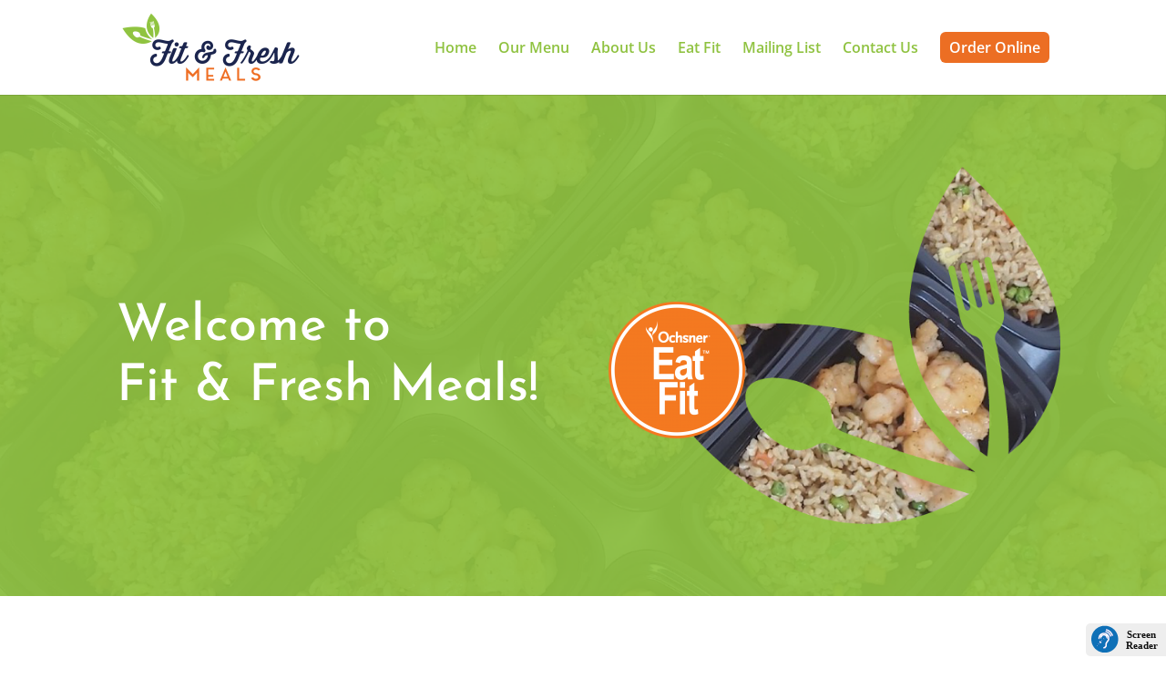

--- FILE ---
content_type: text/css
request_url: https://fitandfreshmeals.net/wp-content/et-cache/2/et-core-unified-deferred-2.min.css?ver=1765903193
body_size: 744
content:
.et_pb_text_4 h2,.et_pb_text_5 h2,.et_pb_text_6 h2,.et_pb_text_7 h2,.et_pb_text_10 h2,.et_pb_text_11 h2,.et_pb_text_12 h2{font-size:42px;text-align:center}.et_pb_text_4 h3,.et_pb_text_5 h3,.et_pb_text_6 h3,.et_pb_text_7 h3,.et_pb_text_9 h3,.et_pb_text_10 h3,.et_pb_text_11 h3,.et_pb_text_12 h3{font-family:'Open Sans',Helvetica,Arial,Lucida,sans-serif;color:#1c264d!important}body #page-container .et_pb_section .et_pb_button_1{color:#FFFFFF!important;border-radius:8px;background-color:#EC6E23}.et_pb_button_1,.et_pb_button_1:after{transition:all 300ms ease 0ms}.et_pb_fullwidth_header_1.et_pb_fullwidth_header .header-content h1,.et_pb_fullwidth_header_1.et_pb_fullwidth_header .header-content h2.et_pb_module_header,.et_pb_fullwidth_header_1.et_pb_fullwidth_header .header-content h3.et_pb_module_header,.et_pb_fullwidth_header_1.et_pb_fullwidth_header .header-content h4.et_pb_module_header,.et_pb_fullwidth_header_1.et_pb_fullwidth_header .header-content h5.et_pb_module_header,.et_pb_fullwidth_header_1.et_pb_fullwidth_header .header-content h6.et_pb_module_header,.et_pb_fullwidth_header_2.et_pb_fullwidth_header .header-content h1,.et_pb_fullwidth_header_2.et_pb_fullwidth_header .header-content h2.et_pb_module_header,.et_pb_fullwidth_header_2.et_pb_fullwidth_header .header-content h3.et_pb_module_header,.et_pb_fullwidth_header_2.et_pb_fullwidth_header .header-content h4.et_pb_module_header,.et_pb_fullwidth_header_2.et_pb_fullwidth_header .header-content h5.et_pb_module_header,.et_pb_fullwidth_header_2.et_pb_fullwidth_header .header-content h6.et_pb_module_header,.et_pb_fullwidth_header_3.et_pb_fullwidth_header .header-content h1,.et_pb_fullwidth_header_3.et_pb_fullwidth_header .header-content h2.et_pb_module_header,.et_pb_fullwidth_header_3.et_pb_fullwidth_header .header-content h3.et_pb_module_header,.et_pb_fullwidth_header_3.et_pb_fullwidth_header .header-content h4.et_pb_module_header,.et_pb_fullwidth_header_3.et_pb_fullwidth_header .header-content h5.et_pb_module_header,.et_pb_fullwidth_header_3.et_pb_fullwidth_header .header-content h6.et_pb_module_header,.et_pb_fullwidth_header_4.et_pb_fullwidth_header .header-content h1,.et_pb_fullwidth_header_4.et_pb_fullwidth_header .header-content h2.et_pb_module_header,.et_pb_fullwidth_header_4.et_pb_fullwidth_header .header-content h3.et_pb_module_header,.et_pb_fullwidth_header_4.et_pb_fullwidth_header .header-content h4.et_pb_module_header,.et_pb_fullwidth_header_4.et_pb_fullwidth_header .header-content h5.et_pb_module_header,.et_pb_fullwidth_header_4.et_pb_fullwidth_header .header-content h6.et_pb_module_header,.et_pb_fullwidth_header_5.et_pb_fullwidth_header .header-content h1,.et_pb_fullwidth_header_5.et_pb_fullwidth_header .header-content h2.et_pb_module_header,.et_pb_fullwidth_header_5.et_pb_fullwidth_header .header-content h3.et_pb_module_header,.et_pb_fullwidth_header_5.et_pb_fullwidth_header .header-content h4.et_pb_module_header,.et_pb_fullwidth_header_5.et_pb_fullwidth_header .header-content h5.et_pb_module_header,.et_pb_fullwidth_header_5.et_pb_fullwidth_header .header-content h6.et_pb_module_header{text-align:center}.et_pb_fullwidth_header.et_pb_fullwidth_header_1,.et_pb_fullwidth_header.et_pb_fullwidth_header_2,.et_pb_fullwidth_header.et_pb_fullwidth_header_3,.et_pb_fullwidth_header.et_pb_fullwidth_header_4,.et_pb_fullwidth_header.et_pb_fullwidth_header_5{background-color:#8fc240}.et_pb_fullwidth_header_1,.et_pb_fullwidth_header_2,.et_pb_fullwidth_header_3,.et_pb_fullwidth_header_4,.et_pb_fullwidth_header_5{padding-top:250px;padding-bottom:250px;margin-top:0px;margin-bottom:0px}.et_pb_text_9 h2{font-size:42px;text-align:left}.et_pb_social_media_follow_0 li.et_pb_social_icon a.icon:before{color:#ffffff}.et_pb_section_15.et_pb_section{padding-top:10px;padding-bottom:10px;margin-top:0px;margin-bottom:0px;background-color:#8fc240!important}.et_pb_row_11.et_pb_row{padding-top:0px!important;padding-bottom:0px!important;margin-top:0px!important;margin-bottom:0px!important;padding-top:0px;padding-bottom:0px}.et_pb_text_11.et_pb_text,.et_pb_text_12.et_pb_text,.et_pb_text_12.et_pb_text a{color:#ffffff!important}.et_pb_social_media_follow_network_0 a.icon,.et_pb_social_media_follow_network_1 a.icon{background-color:#1c264d!important}@media only screen and (max-width:980px){body #page-container .et_pb_section .et_pb_button_1:after{display:inline-block;opacity:0}body #page-container .et_pb_section .et_pb_button_1:hover:after{opacity:1}}@media only screen and (max-width:767px){body #page-container .et_pb_section .et_pb_button_1:after{display:inline-block;opacity:0}body #page-container .et_pb_section .et_pb_button_1:hover:after{opacity:1}}

--- FILE ---
content_type: application/javascript
request_url: https://fitandfreshmeals.net/wp-content/plugins/screenreader/libraries/controller/controller.js
body_size: 3297
content:
(function(c){var d=function(J){var w={};var B={};var L=80;var E=80;var H=0;var a=0;var z=0;var G=c("body").css("font-family");var M=null;var K=function(){c(w.fontsizeSelector).filter(function(f){var h=this.nodeName.toLowerCase();var g=false;var k=0;var j=1;switch(h){case"h1":k=100;g=true;break;case"h2":k=80;j=0.8;g=true;break;case"h3":k=40;j=0.6;g=true;break;case"h4":k=20;j=0.4;g=true;break}if(g){if(w.fontSizeOverride){c(this).attr("style","font-size:"+(parseInt(E)+(w.fontSizeHeadersIncrement*j)+k)+"%")}else{var e=c(this).attr("style")||"";c(this).attr("style",e+";font-size:"+(parseInt(E)+(w.fontSizeHeadersIncrement*j)+k)+"%")}}})};var x=function(e){a=parseInt(window.sessionStorage.getItem("scr_highcontrast_alternate"))||0;var g=function(){c("body").removeClass("scr_highcontrast");H=0;window.sessionStorage.setItem("scr_highcontrast",H);if(M===null){M=c("body").attr("style")||""}var j="";if(c(this).data("rotate")){j=" hue-rotate("+parseInt(c(this).data("rotate"))+"deg)"}var h="";if(c(this).data("brightness")){h=" brightness("+parseInt(c(this).data("brightness"))+")"}c("body").attr("style",M+";-webkit-filter: invert(100%)"+j+h+";filter: invert(100%)"+j+h)};if(!a){g.bind(this)();a=c(this).data("alternate")}else{if(a&&typeof(e)!=="undefined"){var f=c(this).data("alternate");if(f==a){c("body").attr("style",M);a=0}else{a=f;g.bind(this)()}}else{if(a&&typeof(e)==="undefined"){g.bind(this)()}}}if(window.sessionStorage){window.sessionStorage.setItem("scr_highcontrast_alternate",a)}};var D=function(f,k){f=f.toUpperCase();var m=f.split("");var e="";var g="FEDCBA9876".split("");var j=new Array();j.A="5";j.B="4";j.C="3";j.D="2";j.E="1";j.F="0";for(i=0;i<6;i++){if(!isNaN(m[i])){e+=g[m[i]]}else{if(j[m[i]]){e+=j[m[i]]}else{return false}}}if(k&&w.ieHighContrast){var h=parseInt(f,16);var l=parseInt(e,16);if(l<h){return f}}return e};var b=function(l){var j=/rgba? *\( *([0-9]{1,3}) *, *([0-9]{1,3}) *, *([0-9]{1,3})(, *[0-9]{1,3}[.0-9]*)? *\)/;var f=j.exec(l);if(!f){return"FFFFFF"}var k=Math.round(parseFloat(f[1]));var e=Math.round(parseFloat(f[2]));var g=Math.round(parseFloat(f[3]));var h=(k+65536).toString(16).substring(3).toUpperCase()+(e+65536).toString(16).substring(3).toUpperCase()+(g+65536).toString(16).substring(3).toUpperCase();return h};var C=function(g){var e=" -webkit- -moz- -o- -ms- ".split(" ");var f=document.createElement("div");f.style.cssText=e.join("filter:invert(100%); ");return !!f.style.length&&((document.documentMode===undefined||document.documentMode>9))};var F=function(f){var e=c(f);c.fn.skipElement=function(g){var h=this.css(g);this.css(g,"inherit");var j=this.css(g);if(h!=j&&b(j)!="000000"){this.css(g,j);return true}else{this.css(g,h);return false}};c(f).each(function(o,k){if(c.inArray(k.nodeName.toLowerCase(),["script","embed","object"])==-1){if(w.ieHighContrastAdvanced){var m=c(k).css("background-color");var n=c(k).css("color");if(m&&n){var h=D(b(m));var j=D(b(n),true);var g=c(k).attr("style")||"";var l=g+" background-color:#"+h+" !important; color:#"+j+" !important";c(k).attr("style",l)}}else{if(!c(k).skipElement("background-color")){var m=c(k).css("background-color");var n=c(k).css("color");if(m&&n){var h=D(b(m));var j=D(b(n),true);c(k).css("background-color","#"+h);c(k).css("color","#"+j)}}}}})};var y=function(e){var f=c(w.skipToContentsSelector);if(f.length){c("html, body").animate({scrollTop:f.offset().top},500)}};this.buildInterface=function(){var Z=c("<div/>").attr("id","accessibility-links").addClass(w.position+" "+w.scrolling);if(w.targetAppendMode=="bottom"){Z.appendTo(w.targetAppendto)}else{if(w.targetAppendMode=="top"){Z.prependTo(w.targetAppendto)}}var X=c("<div/>").attr("id","text_plugin").attr("title"," - "+(w.labeltext||fr_screenreader)+" - ").addClass("scbasebin screenreader text");if(!w.showlabel){X.addClass("scr_nolabel")}Z.append(X);if(w.screenreader){var ac=c("<div/>").attr("id","volume_plugin").addClass("scbasebin");Z.append(ac)}var aa=c("<div/>").attr("id","speaker_plugin").addClass("scbasebin speaker");Z.append(aa);var ab=c("<div/>").css("clear","both");Z.append(ab);if(w.showlabel){var k=c("<span/>").addClass("fr_label startapp").text(fr_screenreader);X.append(k)}if(w.screenreader){var Y=c("<button/>").attr({id:"fr_screenreader_play",title:"- Play -",accesskey:w.accesskey_play}).addClass("pinnable").text("Play");aa.append(Y);var g=c("<button/>").attr({id:"fr_screenreader_pause",title:"- Pause -",accesskey:w.accesskey_pause}).addClass("pinnable").text("Pause");aa.append(g);var m=c("<button/>").attr({id:"fr_screenreader_stop",title:"- Stop -",accesskey:w.accesskey_stop}).addClass("pinnable").text("Stop");aa.append(m)}if(w.fontsize){var n=c("<button/>").attr({id:"fr_screenreader_font_increase",title:" - "+fr_increase+" - ",accesskey:w.accesskey_increase,"data-value":"1"}).addClass("sizable").text(fr_increase);aa.append(n);var h=c("<button/>").attr({id:"fr_screenreader_font_decrease",title:" - "+fr_decrease+" - ",accesskey:w.accesskey_decrease,"data-value":"-1"}).addClass("sizable").text(fr_decrease);aa.append(h);var u=c("<button/>").attr({id:"fr_screenreader_font_reset",title:" - "+fr_reset+" - ",accesskey:w.accesskey_reset,"data-value":"0"}).addClass("resizable").text(fr_reset);aa.append(u)}if(w.dyslexicFont){var v=c("<button/>").attr({id:"fr_screenreader_font_family",title:" - "+fr_dyslexic_title+" - ",accesskey:w.accesskey_dyslexic,"data-value":"0"}).text(fr_dyslexic_title);aa.append(v)}if(w.showSkipToContents){var ae=c("<button/>").attr({id:"fr_screenreader_skiptocontents",title:" - "+fr_showskiptocontents_title+" - ",accesskey:w.accesskey_skiptocontents}).text(fr_showskiptocontents_title);aa.append(ae)}var l=0;if(!w.screenreader){l=100}if(!w.dyslexicFont){l+=35}if(!w.showSkipToContents){l+=35}if(w.highcontrast){var W=c("<button/>").attr({id:"fr_screenreader_highcontrast",title:" - "+fr_highcontrast+" - ",accesskey:w.accesskey_highcontrast,"data-value":"0"}).text(fr_highcontrast);aa.append(W);var t=w.highcontrastAlternate&&C();if(t){var o=c("<button/>").attr({id:"fr_screenreader_highcontrast2",title:" - "+fr_highcontrast+" - ",accesskey:w.accesskey_highcontrast2,"data-alternate":"1","data-rotate":w.colorHue}).text(fr_highcontrast);aa.append(o);var p=c("<button/>").attr({id:"fr_screenreader_highcontrast3",title:" - "+fr_highcontrast+" - ",accesskey:w.accesskey_highcontrast3,"data-alternate":"2","data-rotate":w.colorHue,"data-brightness":w.colorBrightness}).text(fr_highcontrast);aa.append(p);a=parseInt(window.sessionStorage.getItem("scr_highcontrast_alternate"))||0;if(a){var ad=c("button[data-alternate="+a+"]");x.call(ad)}}if(w.fontsize&&t){c("#speaker_plugin").css("width",parseInt(375-l)+"px")}else{if(w.fontsize){c("#speaker_plugin").css("width",parseInt(315-l)+"px")}else{if(!w.fontsize&&t){c("#speaker_plugin").css("width",parseInt(285-l)+"px")}}}}else{if(w.fontsize){c("#speaker_plugin").css("width",parseInt(285-l)+"px")}else{c("#speaker_plugin").css("width",parseInt(165-l)+"px")}}if(w.template=="custom.css"){c("#speaker_plugin button").css("background-color",w.toolbarBgcolor);c("#accessibility-links").css("background","transparent")}else{c("#accessibility-links").css("background-color",w.toolbarBgcolor)}if(screenReaderConfigOptions.useMinimizedToolbar){var r=c("#volume_plugin").width();var e=c("#speaker_plugin").width();var s=parseInt(r+e);var j=0;var q="+";var f=c(window).width();if(f<s){s=f-80}c("#text_plugin").attr("accesskey",screenReaderConfigOptions.accesskey_minimized);switch(w.position){case"bottomright":case"topright":c("#accessibility-links").css({right:"-"+(s+2)+"px"});c("#text_plugin span.fr_label").css({cursor:"pointer"});c("#text_plugin").css({cursor:"pointer"}).on("click",function(N){c("#accessibility-links").animate({right:(q+j)},500,function(){j=j?0:s+2;q="+"?"-":"+"})});break}}};this.startTTSEngine=function(){B=new jQuery.frTTSEngine(w);return true};var A=function(){c(document).on("click",".sizable",function(g){var f=parseInt(c(this).data("value"));E=parseInt(E)+parseInt(f*5);if(E>w.fontsizeMax){E=w.fontsizeMax}else{if(E<w.fontsizeMin){E=w.fontsizeMin}}c("body").css("font-size",E+"%");if(w.fontsizeSelector){if(w.fontSizeOverride){c(w.fontsizeSelector).attr("style","font-size:"+(parseInt(E)+20)+"%")}else{var e=c(w.fontsizeSelector);c.each(e,function(j,h){var k=c(h).attr("style")||"";c(h).attr("style",k+";font-size:"+(parseInt(E)+20)+"%")})}K()}if(window.sessionStorage){window.sessionStorage.setItem("scr_fontsize",E)}});c(document).on("click",".resizable",function(e){E=L;c("body").css("font-size",L+"%");if(w.fontsizeSelector){if(w.fontSizeOverride){c(w.fontsizeSelector).attr("style","font-size:"+(parseInt(E)+20)+"%")}else{var f=c(w.fontsizeSelector);c.each(f,function(j,h){var g=c(h).attr("style")||"";c(h).attr("style",g+";font-size:"+(parseInt(E)+20)+"%")})}K()}if(window.sessionStorage){window.sessionStorage.setItem("scr_fontsize",L)}});c(document).on("click","#fr_screenreader_highcontrast",function(e){H=!!parseInt(window.sessionStorage.getItem("scr_highcontrast"))||0;if(!H){if(a){c("body").attr("style",M);a=0;if(window.sessionStorage){window.sessionStorage.setItem("scr_highcontrast_alternate",a)}}c("body").addClass("scr_highcontrast");if("ActiveXObject" in window){F("body, body *:not(#accessibility-links, #accessibility-links *, div.shapes)")}H=1}else{c("body").removeClass("scr_highcontrast");if("ActiveXObject" in window){H=0;window.location.reload()}H=0}if(window.sessionStorage){window.sessionStorage.setItem("scr_highcontrast",H)}});c(document).on("click","#fr_screenreader_font_family",function(e){z=!!parseInt(window.sessionStorage.getItem("scr_dyslexicfont"))||0;if(!z){c("body").addClass("scr_dyslexic");if(w.fontsizeSelector){if(w.fontSizeOverride){c(w.fontsizeSelector).attr("style","font-family:OpenDyslexic")}else{var f=c(w.fontsizeSelector);c.each(f,function(j,h){var g=c(h).attr("style")||"";c(h).attr("style",g+";font-family:OpenDyslexic")})}}z=1}else{c("body").removeClass("scr_dyslexic");if(w.fontsizeSelector){if(w.fontSizeOverride){c(w.fontsizeSelector).removeAttr("style")}else{var f=c(w.fontsizeSelector);c.each(f,function(j,h){var g=c(h).attr("style")||"";c(h).attr("style",g+";font-family:"+G)})}}z=0}if(window.sessionStorage){window.sessionStorage.setItem("scr_dyslexicfont",z)}});c(document).on("click","#fr_screenreader_highcontrast2, #fr_screenreader_highcontrast3",x);if(w.showSkipToContents){c(document).on("click","#fr_screenreader_skiptocontents",y)}};(function I(){c.extend(w,J);if(jQuery.frTTSEngine===undefined){jQuery('script[src*="tts.js"]').clone().appendTo("body")}if(w.autoBackgroundColor){var g=c("body").css("background-color");c("html").css("background-color",g)}L=E=w.fontsizeDefault;if(window.sessionStorage){var e=window.sessionStorage.getItem("scr_fontsize");if(e){E=e}if(w.fontsize){c("body").css("font-size",E+"%")}if(w.fontsizeSelector){if(w.fontSizeOverride){c(w.fontsizeSelector).attr("style","font-size:"+(parseInt(E)+20)+"%")}else{var f=c(w.fontsizeSelector);c.each(f,function(j,h){var k=c(h).attr("style")||"";c(h).attr("style",k+";font-size:"+(parseInt(E)+20)+"%")})}K()}H=!!parseInt(window.sessionStorage.getItem("scr_highcontrast"))||0;if(H){c("body").addClass("scr_highcontrast");if("ActiveXObject" in window){F("body, body *:not(#accessibility-links, #accessibility-links *, div.shapes)")}}z=!!parseInt(window.sessionStorage.getItem("scr_dyslexicfont"))||0;if(z){c("body").addClass("scr_dyslexic");if(w.fontsizeSelector){if(w.fontSizeOverride){c(w.fontsizeSelector).attr("style","font-family:OpenDyslexic")}else{var f=c(w.fontsizeSelector);c.each(f,function(j,h){var k=c(h).attr("style")||"";c(h).attr("style",k+";font-family:OpenDyslexic")})}}}}if(w.removeLinksTarget){c("a").removeAttr("target")}A()}).call(this)};c(function(){function a(){var h=!!("ontouchstart" in window);var k=!!(navigator.msMaxTouchPoints);var j=h||k;return j}var b=a();if(screenReaderConfigOptions.hideOnMobile&&b){return}if(b&&screenReaderConfigOptions.useMobileReaderEngine){if(screenReaderConfigOptions.readerEngine!=screenReaderConfigOptions.mobileReaderEngine){screenReaderConfigOptions.readerEngine=screenReaderConfigOptions.mobileReaderEngine}if(screenReaderConfigOptions.readerEngine=="proxy"&&parseInt(screenReaderConfigOptions.chunkLength)>100){screenReaderConfigOptions.chunkLength=90}if(screenReaderConfigOptions.readerEngine=="proxy_virtual"&&parseInt(screenReaderConfigOptions.chunkLength)>=300){screenReaderConfigOptions.chunkLength=280}}window.ScreenReaderMainController=new d(screenReaderConfigOptions);ScreenReaderMainController.buildInterface();ScreenReaderMainController.startTTSEngine()})})(jQuery);

--- FILE ---
content_type: application/javascript
request_url: https://fitandfreshmeals.net/wp-content/plugins/screenreader/languages/en-GB.js
body_size: 269
content:
/** Translations - save UTF8 NO BOM **/
var fr_screenreader='Screen Reader';
var fr_screenreader_title='Enable screen reader to listen textual contents on page'; 
var fr_notext='Select some text please.'; 
var fr_paused='Paused. Click again to resume.';
var fr_increase='Increase';
var fr_decrease='Decrease';
var fr_reset='Reset';
var fr_highcontrast='Toggle high contrast';
var fr_dyslexic_title='Dyslexic font';
var fr_showskiptocontents_title="Skip to contents"